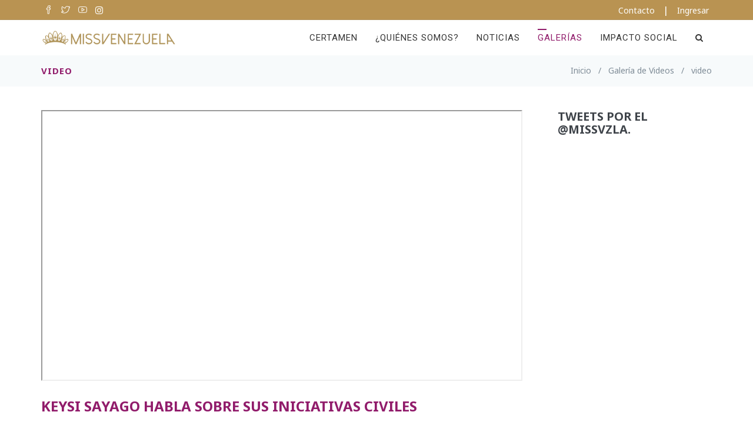

--- FILE ---
content_type: text/html; charset=UTF-8
request_url: https://www.missvenezuela.com/galerias/videos/keysi-sayago-habla-sobre-sus-iniciativas-civiles
body_size: 35251
content:
<!DOCTYPE html>
<!--[if IE 9]>
<html lang="en" class="ie9" xmlns="http://www.w3.org/1999/xhtml" xmlns:fb="http://ogp.me/ns/fb#">
<![endif]-->
<!--[if !IE]>
<html lang="en" xmlns="http://www.w3.org/1999/xhtml" xmlns:fb="http://ogp.me/ns/fb#">
<![endif]-->
<head>
    
    
    
            <!-- Google Tag Manager -->
<script>(function(w,d,s,l,i){w[l]=w[l]||[];w[l].push({'gtm.start':
new Date().getTime(),event:'gtm.js'});var f=d.getElementsByTagName(s)[0],
j=d.createElement(s),dl=l!='dataLayer'?'&l='+l:'';j.async=true;j.src=
'https://www.googletagmanager.com/gtm.js?id='+i+dl;f.parentNode.insertBefore(j,f);
})(window,document,'script','dataLayer','GTM-TRDXCR9');</script>
<!-- End Google Tag Manager -->
    
    <meta charset="utf-8"/>
    <meta http-equiv="X-UA-Compatible" content="IE=edge">
    <meta content="width=device-width, initial-scale=1.0" name="viewport"/>
    <meta http-equiv="Content-type" content="text/html; charset=utf-8">
    <meta name="csrf_token" content="xfOb9Q4gdC4s1UcB7pYW1mL3mt9GpSb3Btt5PXmt">

    <title>MV | Keysi Sayago habla sobre sus iniciativas civiles </title>

<!-- Open Graph meta tags for social media (facebook and twitter) -->
<meta property="og:site_name" content="Miss Venezuela" />
<meta property="og:title" content="MV | Keysi Sayago habla sobre sus iniciativas civiles " />
<meta property="og:url" content="https://www.missvenezuela.com/galerias/videos/keysi-sayago-habla-sobre-sus-iniciativas-civiles" />
<meta property="og:type" content="website" />
<meta property="og:description" content="La Miss Venezuela 2016 visita el programa Portada's para hablar sobre su voluntariado y el trabajo social que ha realizado durante este ano." />
<meta property="og:image" content="https://com-missvenezuela-w4a.s3.us-west-2.amazonaws.com/public/media/videos/tn_FotoVideo_14072017_184338.jpg" />
<meta property="fb:app_id" content="" />

<!-- Twitter cards (not included in Open Graph) -->
<meta name="twitter:card" content="summary" />
<meta name="twitter:title" content="Miss Venezuela">
<meta name="twitter:description" content="La Miss Venezuela 2016 visita el programa Portada's para hablar sobre su voluntariado y el trabajo social que ha realizado durante este ano.">
<meta name="twitter:image" content="https://com-missvenezuela-w4a.s3.us-west-2.amazonaws.com/public/media/videos/tn_FotoVideo_14072017_184338.jpg">
    <meta name="twitter:site" content="@missvzla" />
    <meta name="twitter:creator" content="@missvzla" />

<link rel="shortcut icon" href="https://com-missvenezuela-w4a.s3.us-west-2.amazonaws.com/public/media/logos/mv-gold-square_1200x1200.png">

    <!-- BEGIN GLOBAL MANDATORY STYLES -->

    <link href="https://fonts.googleapis.com/css?family=Noto+Sans:400,400i,700,700i|Noto+Serif:400,400i,700,700i|Old+Standard+TT:400,400i,700|Roboto:100,100i,300,300i,400,400i,500,500i,700,700i,900,900i&amp;subset=latin-ext" rel="stylesheet" />

    <link href="https://com-missvenezuela-w4a.s3.us-west-2.amazonaws.com/public/css/styles.min.css" rel="stylesheet">

    <!-- Livewire Styles --><style >[wire\:loading][wire\:loading], [wire\:loading\.delay][wire\:loading\.delay], [wire\:loading\.inline-block][wire\:loading\.inline-block], [wire\:loading\.inline][wire\:loading\.inline], [wire\:loading\.block][wire\:loading\.block], [wire\:loading\.flex][wire\:loading\.flex], [wire\:loading\.table][wire\:loading\.table], [wire\:loading\.grid][wire\:loading\.grid], [wire\:loading\.inline-flex][wire\:loading\.inline-flex] {display: none;}[wire\:loading\.delay\.none][wire\:loading\.delay\.none], [wire\:loading\.delay\.shortest][wire\:loading\.delay\.shortest], [wire\:loading\.delay\.shorter][wire\:loading\.delay\.shorter], [wire\:loading\.delay\.short][wire\:loading\.delay\.short], [wire\:loading\.delay\.default][wire\:loading\.delay\.default], [wire\:loading\.delay\.long][wire\:loading\.delay\.long], [wire\:loading\.delay\.longer][wire\:loading\.delay\.longer], [wire\:loading\.delay\.longest][wire\:loading\.delay\.longest] {display: none;}[wire\:offline][wire\:offline] {display: none;}[wire\:dirty]:not(textarea):not(input):not(select) {display: none;}:root {--livewire-progress-bar-color: #2299dd;}[x-cloak] {display: none !important;}[wire\:cloak] {display: none !important;}</style>

    
    <!-- components or partials specific CSS -->
    
    
            <script data-ad-client="ca-pub-5819838395049331" async src="https://pagead2.googlesyndication.com/pagead/js/adsbygoogle.js"></script>
    </head>
<body id="body" class="c-layout-header-fixed c-layout-header-mobile-fixed c-layout-header-topbar c-layout-header-topbar-collapse" itemscope itemtype="http://schema.org/WebPage">
    
            <!-- Google Tag Manager (noscript) -->
<noscript><iframe src="https://www.googletagmanager.com/ns.html?id=GTM-TRDXCR9"
height="0" width="0" style="display:none;visibility:hidden"></iframe></noscript>
<!-- End Google Tag Manager (noscript) -->
    
    <meta itemprop="name" content="MV | Keysi Sayago habla sobre sus iniciativas civiles " />
<meta itemprop="description" content="La Miss Venezuela 2016 visita el programa Portada's para hablar sobre su voluntariado y el trabajo social que ha realizado durante este ano." />
<meta itemprop="keywords" content="" />    <div itemscope itemtype="http://schema.org/Organization">
    <meta itemprop="name" content="Miss Venezuela">
    <meta itemprop="url" content="https://www.missvenezuela.com/">
    <meta itemprop="logo" content="https://com-missvenezuela-w4a.s3.us-west-2.amazonaws.com/public/media/https%3A//com-missvenezuela-w4a.s3.us-west-2.amazonaws.com/public/media/logos/mv-gold-square_1200x1200.png">
</div>

    <header id="main_header" class="c-layout-header c-layout-header-4 c-layout-header-default-mobile" data-minimize-offset="80">
    <div class="c-topbar c-topbar-light c-solid-bg">
        <div class="container clearfix">
            <nav class="c-top-menu dib">
                <ul class="c-icons c-theme-ul">
                    <li><a href="https://www.facebook.com/MissVenezuelaOficial" target="_blank"><i class="icon-social-facebook"></i></a></li>
                    <li><a href="https://twitter.com/missvzla" target="_blank"><i class="icon-social-twitter"></i></a></li>
                    <li><a href="https://www.youtube.com/user/CanalMissVenezuela" target="_blank"><i class="icon-social-youtube"></i></a></li>
                    <li><a href="https://www.instagram.com/missvenezuela/" target="_blank"><i class="icon-social-instagram"></i></a></li>
                </ul>
            </nav>
            <nav class="c-top-menu c-pull-right">
                <ul class="c-icons c-theme-ul">
                    <li><a href="mailto:info@missvenezuela.com">Contacto</a></li>
                                        <li class="c-divider">|</li>
                    <li><a class="" href="/admin">Ingresar</a></li>
                </ul>
            </nav>
        </div>
    </div>
    <div class="c-navbar">
        <div class="container">
            <div class="c-navbar-wrapper clearfix">
                <div class="c-brand c-pull-left">
                    <a href="https://www.missvenezuela.com" class="c-logo">
                        <img class="c-desktop-logoK lg-hiddenK" src="https://com-missvenezuela-w4a.s3.us-west-2.amazonaws.com/public/media/logos/logo_text_transparent_gold_1281x224.png" alt="Miss Venezuela">
                    </a>
                    <button class="c-hor-nav-toggler" type="button" data-target=".c-mega-menu">
                        <span class="c-line"></span>
                        <span class="c-line"></span>
                        <span class="c-line"></span>
                    </button>
                    <button class="c-topbar-toggler mobile-hidden" type="button">
                        <i class="fa fa-ellipsis-v"></i>
                    </button>
                    <button class="c-search-toggler" type="button">
                        <i class="fa fa-search"></i>
                    </button>
                </div>

                <div class="jform-container">
                    <form action="https://www.missvenezuela.com/noticias/buscar" method="post" id="globalSearchForm" class="c-quick-search jform-form p0">
                        <input type="hidden" name="_token" value="xfOb9Q4gdC4s1UcB7pYW1mL3mt9GpSb3Btt5PXmt" autocomplete="off">                        <div class="jform-body">
                            <div class="input-group input-group-lg jform-body">
                                <div class="form-group form-row validation-field-container">
                                    <label for="news_needle" class="field prepend-icon">
                                        <input
                                            type="text"
                                            name="needle"
                                            id="global_needle"
                                            value=""
                                            class="form-control input-lg input-text full-width gui-input validation-field"
                                            placeholder="en Noticias"
                                            data-validator-required="true"
                                            data-validator-function="isPlainText"
                                            data-validator-minlength="3"
                                            data-validator-minlength-message="Debe entrar al menos 2 caracteres."
                                            data-validator-message-required="Este campo es requerido."
                                            data-validator-message-error="texto no válido."
                                        >
                                    </label>
                                    <span class="error-message"></span>
                                </div>
                            </div>
                        </div>
                        <span class="c-theme-link">&times;</span>
                    </form>
                </div>

                <nav class="c-mega-menu c-pull-right c-mega-menu-dark c-mega-menu-dark-mobile c-fonts-uppercase c-fonts-bold">
                    <ul class="nav navbar-nav c-theme-nav">
                        <li class="c-menu-type-classic">
                            <a href="javascript:" class="c-link dropdown-toggle c-toggler">Certamen<span class="c-arrow"></span></a>
                            <ul class="dropdown-menu c-menu-type-classic c-pull-left">
                                                                    <li class="">
                                        <a href="https://www.missvenezuela.com/candidatas">Candidatas 2025</a>
                                    </li>
                                                                                                <li class="">
                                    <a href="https://www.missvenezuela.com/revista-digital">Revista Digital</a>
                                </li>
                                <li class="">
                                    <a href="https://www.missvenezuela.com/miss-universo">Miss Universo</a>
                                </li>
                                <li class="">
                                    <a href="https://www.missvenezuela.com/miss-mundo">Miss Mundo</a>
                                </li>
                                <li class="">
                                    <a href="https://www.missvenezuela.com/miss-internacional">Miss Internacional</a>
                                </li>
                                <li class="">
                                    <a href="https://www.missvenezuela.com/reinas">Reinas</a>
                                </li>
                                                            </ul>
                        </li>
                        <li class="c-menu-type-classic">
                            <a href="javascript:" class="c-link dropdown-toggle c-toggler">&iquest;Quiénes Somos?<span class="c-arrow"></span></a>
                            <ul class="dropdown-menu c-menu-type-classic c-pull-left">
                                <li class="">
                                    <a href="https://www.missvenezuela.com/visi%C3%B3n">Visión</a>
                                </li>
                                                                                            </ul>
                        </li>

                        <li class="c-menu-type-classic">
                            <a href="javascript:" class="c-link dropdown-toggle c-toggler">Noticias<span class="c-arrow"></span></a>
                            <ul class="dropdown-menu c-menu-type-classic c-pull-left">
                                <li class="">
                                    <a href="https://www.missvenezuela.com/noticias/actualidad">Actualidad</a>
                                </li>
                                <li class="">
                                    <a href="https://www.missvenezuela.com/noticias/belleza-moda">Belleza y Moda</a>
                                </li>
                                <li class="">
                                    <a href="https://www.missvenezuela.com/noticias/empoderamiento">Empoderamiento</a>
                                </li>
                            </ul>
                        </li>
                        <li class="c-menu-type-classic c-active">
                            <a href="javascript:" class="c-link dropdown-toggle c-toggler">Galerías<span class="c-arrow"></span></a>
                            <ul class="dropdown-menu c-menu-type-classic c-pull-left">
                                <li class="">
                                    <a href="https://www.missvenezuela.com/galerias/fotos">Fotos</a>
                                </li>
                                <li class="">
                                    <a href="https://www.missvenezuela.com/galerias/videos">Videos</a>
                                </li>
                            </ul>
                        </li>
                        <li class="">
                            <a href="https://www.missvenezuela.com/impacto-social" class="c-link">Impacto Social</a>
                        </li>
                        <li class="c-search-toggler-wrapper">
                            <a  href="#" class="c-btn-icon c-search-toggler"><i class="fa fa-search"></i></a>
                        </li>
                        <li class="not-mobile-hidden">
                            <a href="javascript:" class="c-link">Contacto</a>
                        </li>
                                                <li class="not-mobile-hidden">
                            <a href="/admin" class="c-link">Ingresa</a>
                        </li>
                    </ul>
                </nav>
            </div>
        </div>
    </div>
</header>

    <div id="c_layout_page" class="c-layout-page">
            <div id="breadcrumbs_container" class="c-layout-breadcrumbs-1 c-fonts-uppercase c-fonts-bold">
        <div class="container">
            <div class="c-page-title c-pull-left">
                <h3 class="c-font-uppercase">Video</h3>
            </div>
            <ul class="c-page-breadcrumbs c-theme-nav c-pull-right c-fonts-regular">
                <li><a href="https://www.missvenezuela.com">Inicio</a></li>
                <li>/</li>
                <li><a href="https://www.missvenezuela.com/galerias/videos">Galería de Videos</a></li>
                <li>/</li>
                <li class="c-state_active">video</li>
            </ul>
        </div>
    </div>

            <div class="c-content-box c-size-md pt40">
        <div class="container">
            <div class="row">
                <div class="col-md-9">
                    <div class="c-content-blog-post-1-view">
                        <div class="c-content-blog-post-1">
                            <div class="c-media">
                                <div class="iframe-container">
                                    <iframe class="iframe-video" src="https://www.youtube.com/embed/UXmwzG0TMn4?rel=0&showinfo=0" allowfullscreen></iframe>
                                </div>
                            </div>
                            <div class="c-title c-font-bold c-font-uppercase">
                                <h3 class=" fs24 mb20 color-fucsia fwb">Keysi Sayago habla sobre sus iniciativas civiles </h3>
                            </div>
                            <div class="c-panel c-margin-b-30">
                                <div class="c-author"><i class="fa fa-bars mr10 fs13"></i><span class="c-font-uppercase fs13">Empoderamiento</span></div>
                                <div class="c-date">&bull;<i class="fa fa-calendar ml10 mr10 fs13"></i><span class="c-font-uppercase fs13">07/14/2017</span></div>
                            </div>
                            <div class="c-desc">La Miss Venezuela 2016 visita el programa Portada's para hablar sobre su voluntariado y el trabajo social que ha realizado durante este ano.</div>
                        </div>
                    </div>
                </div>
                <div class="col-md-3">
                                                            <div class="c-content-ver-nav">
                        <div class="c-content-title-1 c-theme c-title-md c-margin-t-0">
    <h3 class="c-font-bold c-font-uppercase"><a class="twitter-timeline" href="https://twitter.com/MissVzla" data-widget-id="628224132229005312">Tweets por el @MissVzla.</a></h3>
</div>
<script>
    !function(d, s, id){
        var js,
            fjs = d.getElementsByTagName(s)[0];

        if (!d.getElementById(id)){
            js = d.createElement(s);
            js.id = id;

            js.src="https://platform.twitter.com/widgets.js";
            fjs.parentNode.insertBefore(js,fjs);
        }
    }(document, "script", "twitter-wjs");
</script>                    </div>
                </div>
            </div>
        </div>
    </div>

                <button id="trigger_modal_notification" type="button" class="hidden" data-toggle="modal" data-target="#modal_notification">AQUI MODAL</button>    </div>

    <a name="footer"></a>

    <footer id="main_footer" class="c-layout-footer c-layout-footer-3 c-bg-dark">
    <div class="c-prefooter bk-carbon">
        <div class="container">
            <div class="row">
                <div class="col-md-4">
                    <div class="c-container c-first">
                        <div class="c-content-title-1">
                            <h3 class="c-font-uppercase c-font-bold c-font-white fs20"><span class="c-theme-font">Miss Venezuela</span></h3>
                            <div class="c-line-left hide"></div>
                            <p class="c-text small-letter fs14 color-almost-white lh160">
                                Miss Venezuela es una de las franquicias del país con mayor reconocimiento internacional. Goza de reputación mundial por la integridad y belleza de sus ganadoras, así como por su éxito en concursos internacionales. Las triunfadoras de Miss Venezuela han obtenido siete coronas de Miss Universo, seis de Miss Mundo y nueve de Miss Internacional, además de muchos otros títulos en concursos de relevancia mundial. Logró el récord Guinness en 2009 al ser la primera y hasta ahora única representación en Miss Universo en ser coronada por una compatriota.
                            </p>
                        </div>
                    </div>
                </div>
                <div class="col-md-4">
                    <div class="c-container c-center">
                        <div class="c-content-title-1">
                            <h3 class="c-font-uppercase c-font-bold c-font-white fs20"><span class="c-theme-font">Instagram</span></h3>
                            <div class="c-line-left hide"></div>
                        </div>
                        <div>
                                                            <div class="instagram-embed-container">
                                    <div class="iframe-container instagram-embed">
                                        <iframe src="https://snapwidget.com/embed/771331"
                                            class="iframe-video snapwidget-widget"
                                            allowtransparency="true"
                                            frameborder="0"
                                            scrolling="no">
                                        </iframe>
                                    </div>
                                </div>
                                                    </div>
                    </div>
                </div>
                <div class="col-md-4">
                    <div class="c-container c-last">
                        <div class="c-content-title-1">
                            <h3 class="c-font-uppercase c-font-bold c-font-white fs20"><span class="c-theme-font">Síguenos</span></h3>
                        </div>
                        <ul class="c-socials">
                            <li><a href="https://www.facebook.com/MissVenezuelaOficial" target="_blank" data-toggle="tooltip" title="facebook"><i class="fa fa-facebook bk-gold"></i></a></li>
                            <li><a href="https://twitter.com/missvzla" target="_blank" data-toggle="tooltip" title="twitter"><i class="fa fa-twitter bk-gold"></i></a></li>
                            <li><a href="https://www.youtube.com/user/CanalMissVenezuela" target="_blank" data-toggle="tooltip" title="youtube"><i class="fa fa-youtube bk-gold"></i></a></li>
                            <li><a href="https://www.instagram.com/missvenezuela/" target="_blank" data-toggle="tooltip" title="instagram"><i class="fa fa-instagram bk-gold"></i></a></li>
                        </ul>
                        <ul class="c-address">
                            <li class="fs13 color-almost-white"><i class="icon-pointer c-theme-font"></i> Colina de los Caobos, Final Av. La Salle,<br>Calle Panorama. Quinta Miss Venezuela.<br> Caracas - Venezuela 1050</li>
                            <li class="fs13 color-almost-white"><i class="icon-call-end c-theme-font"></i> +58- (212)-793-8833</li>
                            <li class="fs13 color-almost-white"><i class="icon-envelope c-theme-font"></i> info@missvenezuela.com</li>
                        </ul>
                        <ul class="c-links" style="margin-top: 20px;">
                            <li><a href="https://www.missvenezuela.com/contenido/terminos-y-condiciones" class="fs14">Términos y Condiciones</a></li>
                            <li><a href="https://www.missvenezuela.com/contenido/politica-de-privacidad" class="fs14">Política de Privacidad</a></li>
                        </ul>
                    </div>
                </div>
            </div>
        </div>
    </div>
    <div id="footer_logos_container" class="c-middlefooter bk-carbon">
        <div class="container">
            <div class="row">
                <div class="footer-logo-div left-logo col-xs-12 col-sm-4">
                    <img src="https://com-missvenezuela-w4a.s3.us-west-2.amazonaws.com/public/images/sponsors/logos-web-cisneros-media_3924x588.png" alt="">
                </div>
                <div class="footer-logo-div center-logo col-xs-12 col-sm-4">
                    <img src="https://com-missvenezuela-w4a.s3.us-west-2.amazonaws.com/public/images/sponsors/logos-web-missvenezuela_3924x588.png" alt="">
                </div>
                <div class="footer-logo-div right-logo col-xs-12 col-sm-4">
                    <img src="https://com-missvenezuela-w4a.s3.us-west-2.amazonaws.com/public/images/sponsors/logos-web-venevision_3924x588.png" alt="">
                </div>
            </div>
        </div>
    </div>
    <div class="c-postfooter bk-fucsia ptb10">
        <div class="container">
            <div class="row">
                <div class="post-footer-div col-xs-6 c-col">
                    <p class="c-copyright color-almost-white fs13">2026 &copy;
                        <span class="color-almost-white">Todos los derechos reservados.</span>
                    </p>
                </div>
                <div class="post-footer-div col-xs-6 c-col c-right">
                    <p class="c-copyright fs13">
                        <span class="color-almost-white">Coneventos Publishing C.A. &bull; RIF. J-308957534</span>
                    </p>
                </div>
            </div>
        </div>
    </div>
</footer>
    <div class="c-layout-go2top">
        <i class="icon-arrow-up color-almost-white"></i>
    </div>

    <script src="/livewire/livewire.min.js?id=df3a17f2"   data-csrf="xfOb9Q4gdC4s1UcB7pYW1mL3mt9GpSb3Btt5PXmt" data-update-uri="/livewire/update" data-navigate-once="true"></script>

    <script src="https://com-missvenezuela-w4a.s3.us-west-2.amazonaws.com/public/js/scripts.min.js"></script>

    <!-- page specific plugins -->
    
    <!-- global JS variables -->
    <script>
        var site_url = base_url = "https://www.missvenezuela.com";
        var public_url = "https://com-missvenezuela-w4a.s3.us-west-2.amazonaws.com/public";
        var images_url = public_url + '/images';
        var media_url = "https://com-missvenezuela-w4a.s3.us-west-2.amazonaws.com/public/media";
        var lang = "es";
        var logo = "https://com-missvenezuela-w4a.s3.us-west-2.amazonaws.com/public/media/https%3A//com-missvenezuela-w4a.s3.us-west-2.amazonaws.com/public/media/logos/mv-gold-square_1200x1200.png";

        var actionController = "galleries";
        var actionFunction = "videodetails";
        var actionParameterId = "13";
        var actionPrefix = "galerias/videos";
        var actionQueryString = "";
        var routeName = "video_details";
        var previousUrl = "";

        actionQueryString = actionQueryString.replace('&amp;', '&');

        var csrfToken = "xfOb9Q4gdC4s1UcB7pYW1mL3mt9GpSb3Btt5PXmt";
        var isAuthUser = Number("") === 1;
    </script>

    <script>
        window.fbAsyncInit = function() {
            FB.init({
                appId      : '2736795856517338',
                xfbml      : true,
                version    : 'v20.0'
            });
        };
    </script>

    <script async defer crossorigin="anonymous" src=https://connect.facebook.net/en_US/sdk.js></script>

    <script>
        $(document).ready(function() {

            var body = $('body');
            var pasteNotAllowed = $('.paste-not-allowed');

            $.ajaxSetup({ headers: {'X-CSRF-TOKEN': $('meta[name="csrf-token"]').attr('content')} });

            if (actionController === 'main' && actionFunction === 'home') {
                body.addClass('home');
            } else {
                body.addClass('not-home');
            }

            App.init();

            checkSize();

            var waitForFinalEvent=function(){var b={};return function(c,d,a){a||(a="I am a banana!");b[a]&&clearTimeout(b[a]);b[a]=setTimeout(c,d)}}();
            var fullDateString = new Date();

            $(window).resize(function () {
                waitForFinalEvent(function(){
                    checkSize();
                }, 100, fullDateString.getTime())
            });

            $('.go-to-id').click(function(ev){
                // close menu
                $('body.xs .navbar-toggle').click();

                $('ul#main_nav li a').removeClass('active');

                $(this).addClass('active');
                var targetId = $(this).data('gotoid');
                var target = $('#' + targetId);
                $('html, body').animate({scrollTop: target.offset().top - 50}, 'slow');
            });

            var slider = $('.c-layout-revo-slider .tp-banner');
            var cont = $('.c-layout-revo-slider .tp-banner-container');
            var height = (App.getViewPort().width < App.getBreakpoint('md') ? 400 : 620);

            var api = slider.show().revolution({
                sliderType:"standard",
                sliderLayout:"fullwidth",
                delay: 10000,
                autoHeight: 'off',
                gridheight:500,

                navigation: {
                    keyboardNavigation:"off",
                    keyboard_direction: "horizontal",
                    mouseScrollNavigation:"off",
                    onHoverStop:"on",
                    arrows: {
                        style:"circle",
                        enable:true,
                        hide_onmobile:false,
                        hide_onleave:false,
                        tmp:'',
                        left: {
                            h_align:"left",
                            v_align:"center",
                            h_offset:30,
                            v_offset:0
                        },
                        right: {
                            h_align:"right",
                            v_align:"center",
                            h_offset:30,
                            v_offset:0
                        }
                    },
                    touch:{
                        touchenabled:"on",
                        swipe_threshold: 75,
                        swipe_min_touches: 1,
                        swipe_direction: "horizontal",
                        drag_block_vertical: false
                    }
                },
                viewPort: {
                    enable:true,
                    outof:"pause",
                    visible_area:"80%"
                },

                shadow: 0,

                spinner: "spinner2",

                disableProgressBar:"off",

                fullScreenOffsetContainer: '.tp-banner-container',

                hideThumbsOnMobile: "on",
                hideNavDelayOnMobile: 1500,
                hideBulletsOnMobile: "on",
                hideArrowsOnMobile: "on",
                hideThumbsUnderResolution: 0
            });

            var tooltips = $('[data-toggle="tooltip"]');

            if (tooltips.length) {
                tooltips.tooltip({
                    container: body,
                    template: '<div class="tooltip tooltip-custom" role="tooltip"><div class="tooltip-arrow"></div><div class="tooltip-inner"></div></div>'
                });
            }

            window.fbAsyncInit = function() {
                FB.init({
                    appId: "2736795856517338",
                    version: "v20.0",
                    xfbml: true
                });
                FB.getLoginStatus(updateStatusCallback);
            };

            $('.share-on-fb').click(function(){
                var url = $(this).data('url');
                var title = $(this).data('title');
                var description = $(this).data('description');
                var image = $(this).data('image');
                var head = $('head');

                FB.ui({
                    method: 'share_open_graph',
                    action_type: 'og.shares',
                    action_properties: JSON.stringify({
                        object: {
                            'og:type': 'website',
                            'og:url': typeof url !== 'undefined'? url: head.find('meta[property="og:url"]').attr('content'),
                            'og:title': typeof title !== 'undefined'? title: head.find('meta[property="og:title"]').attr('content'),
                            'og:description': typeof description !== 'undefined' ? description : head.find('meta[property="og:description"]').attr('content'),
                            'og:image': typeof image !== 'undefined'? image: head.find('meta[property="og:image"]').attr('content')
                        }
                    })
                },
                function (response) {
                    //your code goes here
                });
            });

            var modal_error = "";
            var modal_warning = "";
            var modal_success = "";
            var modal_info = "";

            if (modal_error !== '' || modal_warning !== '' || modal_success !== '' || modal_info !== '') {
                $('#trigger_modal_notification').click();
            }

            $('#globalSearchForm').submit(function(ev){
                var form = $(this);

                if (validateJForm(form)) {
                    form.submit();
                }

                return false;
            });

            $('#globalSearchForm').on('click', '.c-theme-link', function(ev){
                $('#globalSearchForm').find('.validation-field-container').removeClass('validation-error');
                $('#globalSearchForm').find('input').val('');
                $('#globalSearchForm').find('.error-message').remove();
            });

            $('.not-yet-available').click(function(ev) {
                ev.preventDefault();
                ev.stopPropagation();
                pnAlert({
                    type: 'error', // error, success, info, warning
                    title: 'Error',
                    text: lang === 'es' ? 'Esta acción aún está en desarrollo.' : 'This feature is still under development.',
                    delay: 4,
                    addClass: 'mt50'
                });
                return false;
            });

            function updateStatusCallback()
            {
                console.log('on fb callback function');
            }
            function checkSize()
            {
                body.removeClass('xxs').removeClass('xs').removeClass('sm').removeClass('md').removeClass('lg').removeClass('xl').removeClass('xxl').removeClass('not-xs').removeClass('not-mobile').removeClass('mobile');

                var windowWidth = $(window).width();

                if (windowWidth < 480) {
                    body.addClass('xxs').addClass('mobile');
                } else if (windowWidth < 576) {
                    body.addClass('xs').addClass('mobile');
                } else if (windowWidth < 768) {
                    body.addClass('sm').addClass('not-xs').addClass('mobile');
                } else if (windowWidth < 992) {
                    body.addClass('md').addClass('not-xs').addClass('mobile');
                } else if (windowWidth < 1200) {
                    body.addClass('lg').addClass('not-xs').addClass('not-mobile');
                } else if (windowWidth < 1999) {
                    body.addClass('xl').addClass('not-xs').addClass('not-mobile');
                } else {
                    body.addClass('xxl').addClass('not-xs').addClass('not-mobile');
                }
            }
        });
    </script>

    <!-- page specific js code -->
    
    <!-- components or partials specific JS -->
    
    
            <script>
function loadScript(a){var b=document.getElementsByTagName("head")[0],c=document.createElement("script");c.type="text/javascript",c.src="https://tracker.metricool.com/resources/be.js",c.onreadystatechange=a,c.onload=a,b.appendChild(c)}loadScript(function(){beTracker.t({hash:"b1c283a61af424df8d0ad252000323e7"})});
</script>

<!-- Google tag (gtag.js) -->
<script async src="https://www.googletagmanager.com/gtag/js?id=G-KV8G5FVZ05"></script>
<script>
  window.dataLayer = window.dataLayer || [];
  function gtag(){dataLayer.push(arguments);}
  gtag('js', new Date());

  gtag('config', 'G-KV8G5FVZ05');
</script>
    </body>
</html>


--- FILE ---
content_type: text/html; charset=utf-8
request_url: https://www.google.com/recaptcha/api2/aframe
body_size: 265
content:
<!DOCTYPE HTML><html><head><meta http-equiv="content-type" content="text/html; charset=UTF-8"></head><body><script nonce="gvLuPXjhU0TtekY85TIlfg">/** Anti-fraud and anti-abuse applications only. See google.com/recaptcha */ try{var clients={'sodar':'https://pagead2.googlesyndication.com/pagead/sodar?'};window.addEventListener("message",function(a){try{if(a.source===window.parent){var b=JSON.parse(a.data);var c=clients[b['id']];if(c){var d=document.createElement('img');d.src=c+b['params']+'&rc='+(localStorage.getItem("rc::a")?sessionStorage.getItem("rc::b"):"");window.document.body.appendChild(d);sessionStorage.setItem("rc::e",parseInt(sessionStorage.getItem("rc::e")||0)+1);localStorage.setItem("rc::h",'1768768216714');}}}catch(b){}});window.parent.postMessage("_grecaptcha_ready", "*");}catch(b){}</script></body></html>